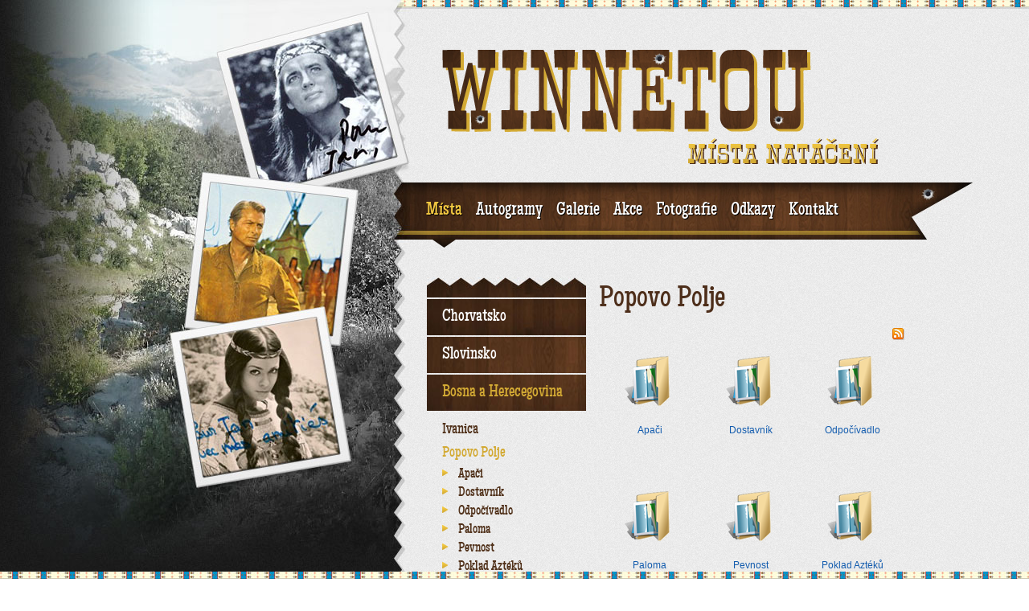

--- FILE ---
content_type: text/html; charset=utf-8
request_url: http://winnetou-mistanataceni.cz/cs/mista/bosna-a-herecegovina/popovo-polje
body_size: 5840
content:
 <!doctype html>  
<!--[if lt IE 7 ]> <html class="no-js ie6"> <![endif]-->
<!--[if IE 7 ]>    <html class="no-js ie7"> <![endif]-->
<!--[if IE 8 ]>    <html class="no-js ie8"> <![endif]-->
<!--[if (gte IE 9)|!(IE)]><!--> <html class="no-js" lang="cs"> <!--<![endif]-->
<head>
<meta http-equiv="X-UA-Compatible" content="IE=9">
  <base href="http://winnetou-mistanataceni.cz/cs/mista/bosna-a-herecegovina/popovo-polje" />
  <meta http-equiv="content-type" content="text/html; charset=utf-8" />
  <meta name="generator" content="Joomla! - Open Source Content Management" />
  <title>Vinnetou - místa natáčení - Popovo Polje - Popovo Polje</title>
  <link href="/templates/mista/favicon.ico" rel="shortcut icon" type="image/vnd.microsoft.icon" />
  <link rel="stylesheet" href="/components/com_phocagallery/assets/phocagallery.css" type="text/css" />
  <link rel="stylesheet" href="/components/com_phocagallery/assets/phocagallerycustom.css" type="text/css" />
  <link rel="stylesheet" href="/media/system/css/modal.css" type="text/css" />
  <link rel="stylesheet" href="/modules/mod_phocagallery_image/css/phocagallery_module_image.css" type="text/css" />
  <script src="/media/system/js/mootools-core.js" type="text/javascript"></script>
  <script src="/media/system/js/core.js" type="text/javascript"></script>
  <script src="/media/system/js/modal.js" type="text/javascript"></script>
  <script src="/components/com_phocagallery/assets/js/shadowbox/shadowbox.js" type="text/javascript"></script>
  <script type="text/javascript">

		window.addEvent('domready', function() {

			SqueezeBox.initialize({});
			SqueezeBox.assign($$('a.pg-modal-button'), {
				parse: 'rel'
			});
		});
		window.addEvent('domready', function() {

			SqueezeBox.initialize({});
			SqueezeBox.assign($$('a.modal-button'), {
				parse: 'rel'
			});
		});
  </script>
  <style type="text/css"> 
 #sbox-window {background-color:#6b6b6b;padding:2px} 
 #sbox-overlay {background-color:#000000;} 
 </style>
  <script type="text/javascript">
Shadowbox.loadSkin("classic", "/components/com_phocagallery/assets/js/shadowbox/src/skin");
Shadowbox.loadLanguage("en", "/components/com_phocagallery/assets/js/shadowbox/src/lang");
Shadowbox.loadPlayer(["img"], "/components/com_phocagallery/assets/js/shadowbox/src/player");
window.addEvent('domready', function(){
           Shadowbox.init()
});
</script>
  <!--[if lt IE 8]>
<link rel="stylesheet" href="/modules/mod_phocagallery_image/css/phocagallery_moduleieall_image.css" type="text/css" />
<![endif]-->
  <!--[if lt IE 7]>
<style type="text/css">
.phocagallery-box-file{
 background-color: expression(isNaN(this.js)?(this.js=1, this.onmouseover=new Function("this.className+=' hover';"), 
this.onmouseout=new Function("this.className=this.className.replace(' hover','');")):false););
}
 </style>
<![endif]-->
  <style type="text/css"> 
 #sbox-window.phocagallery-random-window   {background-color:#6b6b6b;padding:2px} 
 #sbox-overlay.phocagallery-random-overlay  {background-color:#000000;} 
 </style>


    <!-- CSS -->
    <link rel="stylesheet" type="text/css" href="/templates/mista/css/style.css">
	<meta name="viewport" content="width=1150">
    <!--[if IE]>
		<script src="http://html5shiv.googlecode.com/svn/trunk/html5.js"></script> 
  	<![endif]-->
    
</head> 
<body class="a sp">   
    <div class="holder">
        <div class="holder">
            <div class="fixWidth960">
                <div id="rightPanel">
                    <header>
                        <a href="/" class="index">
                            Winnetou
                        </a>
                        <div class="claim">Místa natáčení</div>
                    </header>
                    <nav>
                        
<ul class="menu">
<li class="item-435 active parent"><a href="/cs/mista" >Místa</a></li><li class="item-469"><a href="/cs/autogramy" >Autogramy</a></li><li class="item-582"><a href="/cs/galerie" >Galerie</a></li><li class="item-470"><a href="/cs/akce" >Akce</a></li><li class="item-646"><a href="/cs/fotografie" >Fotografie</a></li><li class="item-471"><a href="/cs/odkazy" >Odkazy</a></li><li class="item-473"><a href="/cs/kontakt" >Kontakt</a></li></ul>

                        <span class="border"></span>
                    </nav>
                    <div id="content">
                                            
<div id="system-message-container">
</div>
                        <div id="phocagallery" class="pg-category-view">
<h1>Popovo Polje</h1><div id="pg-icons"><a href="/cs/mista/chorvatsko/category/80-popovo-polje?format=feed" title="RSS"><img src="/components/com_phocagallery/assets/images/icon-feed.png" alt="RSS"  /></a></div><div style="clear:both"></div>

<div class="phocagallery-box-file pg-box-subfolder" style="height:168px; width:126px;">
<div class="phocagallery-box-file-first" style="height:100px;width:106px;margin:auto;">
<div class="phocagallery-box-file-second">
<div class="phocagallery-box-file-third">
<a class="" href="/cs/mista/bosna-a-herecegovina/popovo-polje/category/162-apaci" ><img src="/components/com_phocagallery/assets/images/icon-folder-medium.png" alt="" class="pg-cat-folder" /></a>
</div></div></div>
<div class="pg-name" style="font-size:12px">Apači</div></div>

<div class="phocagallery-box-file pg-box-subfolder" style="height:168px; width:126px;">
<div class="phocagallery-box-file-first" style="height:100px;width:106px;margin:auto;">
<div class="phocagallery-box-file-second">
<div class="phocagallery-box-file-third">
<a class="" href="/cs/mista/bosna-a-herecegovina/popovo-polje/category/163-dostavnik" ><img src="/components/com_phocagallery/assets/images/icon-folder-medium.png" alt="" class="pg-cat-folder" /></a>
</div></div></div>
<div class="pg-name" style="font-size:12px">Dostavník</div></div>

<div class="phocagallery-box-file pg-box-subfolder" style="height:168px; width:126px;">
<div class="phocagallery-box-file-first" style="height:100px;width:106px;margin:auto;">
<div class="phocagallery-box-file-second">
<div class="phocagallery-box-file-third">
<a class="" href="/cs/mista/bosna-a-herecegovina/popovo-polje/category/164-odpocivadlo" ><img src="/components/com_phocagallery/assets/images/icon-folder-medium.png" alt="" class="pg-cat-folder" /></a>
</div></div></div>
<div class="pg-name" style="font-size:12px">Odpočívadlo</div></div>

<div class="phocagallery-box-file pg-box-subfolder" style="height:168px; width:126px;">
<div class="phocagallery-box-file-first" style="height:100px;width:106px;margin:auto;">
<div class="phocagallery-box-file-second">
<div class="phocagallery-box-file-third">
<a class="" href="/cs/mista/bosna-a-herecegovina/popovo-polje/category/165-paloma" ><img src="/components/com_phocagallery/assets/images/icon-folder-medium.png" alt="" class="pg-cat-folder" /></a>
</div></div></div>
<div class="pg-name" style="font-size:12px">Paloma</div></div>

<div class="phocagallery-box-file pg-box-subfolder" style="height:168px; width:126px;">
<div class="phocagallery-box-file-first" style="height:100px;width:106px;margin:auto;">
<div class="phocagallery-box-file-second">
<div class="phocagallery-box-file-third">
<a class="" href="/cs/mista/bosna-a-herecegovina/popovo-polje/category/166-pevnost" ><img src="/components/com_phocagallery/assets/images/icon-folder-medium.png" alt="" class="pg-cat-folder" /></a>
</div></div></div>
<div class="pg-name" style="font-size:12px">Pevnost</div></div>

<div class="phocagallery-box-file pg-box-subfolder" style="height:168px; width:126px;">
<div class="phocagallery-box-file-first" style="height:100px;width:106px;margin:auto;">
<div class="phocagallery-box-file-second">
<div class="phocagallery-box-file-third">
<a class="" href="/cs/mista/bosna-a-herecegovina/popovo-polje/category/167-poklad-azteku" ><img src="/components/com_phocagallery/assets/images/icon-folder-medium.png" alt="" class="pg-cat-folder" /></a>
</div></div></div>
<div class="pg-name" style="font-size:12px">Poklad Aztéků</div></div>

<div class="phocagallery-box-file pg-box-subfolder" style="height:168px; width:126px;">
<div class="phocagallery-box-file-first" style="height:100px;width:106px;margin:auto;">
<div class="phocagallery-box-file-second">
<div class="phocagallery-box-file-third">
<a class="" href="/cs/mista/bosna-a-herecegovina/popovo-polje/category/168-prepadeni" ><img src="/components/com_phocagallery/assets/images/icon-folder-medium.png" alt="" class="pg-cat-folder" /></a>
</div></div></div>
<div class="pg-name" style="font-size:12px">Přepadení</div></div>

<div class="phocagallery-box-file pg-box-subfolder" style="height:168px; width:126px;">
<div class="phocagallery-box-file-first" style="height:100px;width:106px;margin:auto;">
<div class="phocagallery-box-file-second">
<div class="phocagallery-box-file-third">
<a class="" href="/cs/mista/bosna-a-herecegovina/popovo-polje/category/169-ranc-burkerse" ><img src="/components/com_phocagallery/assets/images/icon-folder-medium.png" alt="" class="pg-cat-folder" /></a>
</div></div></div>
<div class="pg-name" style="font-size:12px">Ranč Burkerse</div></div>

<div class="phocagallery-box-file pg-box-subfolder" style="height:168px; width:126px;">
<div class="phocagallery-box-file-first" style="height:100px;width:106px;margin:auto;">
<div class="phocagallery-box-file-second">
<div class="phocagallery-box-file-third">
<a class="" href="/cs/mista/bosna-a-herecegovina/popovo-polje/category/170-smrt-burkerse" ><img src="/components/com_phocagallery/assets/images/icon-folder-medium.png" alt="" class="pg-cat-folder" /></a>
</div></div></div>
<div class="pg-name" style="font-size:12px">Smrt Burkerse</div></div>

<div class="phocagallery-box-file pg-box-subfolder" style="height:168px; width:126px;">
<div class="phocagallery-box-file-first" style="height:100px;width:106px;margin:auto;">
<div class="phocagallery-box-file-second">
<div class="phocagallery-box-file-third">
<a class="" href="/cs/mista/bosna-a-herecegovina/popovo-polje/category/171-tujunga" ><img src="/components/com_phocagallery/assets/images/icon-folder-medium.png" alt="" class="pg-cat-folder" /></a>
</div></div></div>
<div class="pg-name" style="font-size:12px">Tujunga</div></div><div style="clear:both"></div><div>&nbsp;</div><form action="http://winnetou-mistanataceni.cz/cs/mista/bosna-a-herecegovina/popovo-polje" method="post" name="adminForm">
<div class="pg-center"><div class="pagination"><div class="pg-inline">Řazení&nbsp;<select id="imgordering" name="imgordering" class="inputbox" size="1" onchange="this.form.submit()">
	<option value="1" selected="selected">Vzestupně</option>
	<option value="2">Sestupně</option>
	<option value="3">N&aacute;zev vzestupně</option>
	<option value="4">N&aacute;zev sestupně</option>
	<option value="5">Datum vzestupně</option>
	<option value="6">Datum sestupně</option>
	<option value="11">Počet hodnocen&iacute; vzestupně</option>
	<option value="12">Počet hodnocen&iacute; sestupně</option>
	<option value="13">Hodnocen&iacute; vzestupně</option>
	<option value="14">Hodnocen&iacute; sestupně</option>
	<option value="15">Vzestupně A-Z</option>
	<option value="16">Sestupně Z-A</option>
</select>
</div><div class="pg-inline">Zobrazit počet&nbsp;<select id="limit" name="limit" class="inputbox" size="1" onchange="this.form.submit()">
	<option value="5">5</option>
	<option value="10">10</option>
	<option value="15">15</option>
	<option value="20" selected="selected">20</option>
	<option value="50">50</option>
	<option value="0">V&scaron;e</option>
</select>
</div><div style="margin:0 10px 0 10px;display:inline;" class="sectiontablefooter" id="pg-pagination" ></div><div style="margin:0 10px 0 10px;display:inline;" class="pagecounter"></div></div></div>
<input type="hidden" name="controller" value="category" /><input type="hidden" name="bd78a801dc73573800b8feb1cfad9a85" value="1" /></form></div>
<div>&nbsp;</div>
                    </div>
                                        <aside>
                       
<ul class="menu">
<li class="item-497 deeper parent"><a href="/cs/mista/chorvatsko" >Chorvatsko</a><ul><li class="item-648"><a href="/cs/mista/chorvatsko/benkovac" >Benkovač</a></li><li class="item-590"><a href="/cs/mista/chorvatsko/bokanjacko-blato" >Bokanjacko blato</a></li><li class="item-525"><a href="/cs/mista/chorvatsko/bribirske-mostine" >Bribirske Mostine</a></li><li class="item-649"><a href="/cs/mista/chorvatsko/cetina" >Cetina</a></li><li class="item-539"><a href="/cs/mista/chorvatsko/crvena-luka" >Crvena Luka</a></li><li class="item-555"><a href="/cs/mista/chorvatsko/cavle" >Čavle</a></li><li class="item-498"><a href="/cs/mista/chorvatsko/drage" >Drage</a></li><li class="item-589"><a href="/cs/mista/chorvatsko/donje-sitno" >Donje Sitno</a></li><li class="item-541"><a href="/cs/mista/chorvatsko/dubravice" >Dubravice</a></li><li class="item-557 deeper parent"><a href="/cs/mista/chorvatsko/grobnicko-polje" >Grobničko Polje</a><ul><li class="item-562"><a href="/cs/mista/chorvatsko/grobnicko-polje/automotodrom" >automotodrom</a></li><li class="item-559"><a href="/cs/mista/chorvatsko/grobnicko-polje/cementarna" >Cementárna</a></li><li class="item-560"><a href="/cs/mista/chorvatsko/grobnicko-polje/letiste" >letiště</a></li><li class="item-558"><a href="/cs/mista/chorvatsko/grobnicko-polje/skladka" >Skládka</a></li><li class="item-561"><a href="/cs/mista/chorvatsko/grobnicko-polje/strelnice" >střelnice</a></li></ul></li><li class="item-492"><a href="/cs/mista/chorvatsko/jasenica" >Jasenica</a></li><li class="item-650"><a href="/cs/mista/chorvatsko/jesenice" >Jesenice</a></li><li class="item-563 deeper parent"><a href="/cs/mista/chorvatsko/kamenjak" >Kamenjak</a><ul><li class="item-565"><a href="/cs/mista/chorvatsko/kamenjak/delnice" >delnice</a></li><li class="item-647"><a href="/cs/mista/chorvatsko/kamenjak/kamenjak-vrchol" >Kamenjak Vrchol</a></li><li class="item-564"><a href="/cs/mista/chorvatsko/kamenjak/pod-vrcholem" >Pod vrcholem</a></li></ul></li><li class="item-601"><a href="/cs/mista/chorvatsko/kostrena" >Kostrena</a></li><li class="item-527 deeper parent"><a href="/cs/mista/chorvatsko/krka" >Krka</a><ul><li class="item-528"><a href="/cs/mista/chorvatsko/krka/manojlovacki-slap" >Manojlovacki slap</a></li><li class="item-536"><a href="/cs/mista/chorvatsko/krka/roski-slap" >Roski slap</a></li><li class="item-529"><a href="/cs/mista/chorvatsko/krka/skradin-buk" >Skradin buk</a></li></ul></li><li class="item-554"><a href="/cs/mista/chorvatsko/kukuljanovo" >Kukuljanovo</a></li><li class="item-627"><a href="/cs/mista/chorvatsko/lozovac" >Lozovač</a></li><li class="item-524"><a href="/cs/mista/chorvatsko/lisane-ostrovicke" >Lišane Ostrovičke</a></li><li class="item-491"><a href="/cs/mista/chorvatsko/lukovo-sugarje" >Lukovo Šugarje</a></li><li class="item-508 deeper parent"><a href="/cs/mista/chorvatsko/mali-alan" >Mali Alan</a><ul><li class="item-599"><a href="/cs/mista/chorvatsko/mali-alan/baumani" >Baumani</a></li><li class="item-512"><a href="/cs/mista/chorvatsko/mali-alan/happy" >Happy</a></li><li class="item-513"><a href="/cs/mista/chorvatsko/mali-alan/kamenolom" >Kamenolom</a></li><li class="item-516"><a href="/cs/mista/chorvatsko/mali-alan/krater" >Kráter</a></li><li class="item-515"><a href="/cs/mista/chorvatsko/mali-alan/louka-supu" >Louka supů</a></li><li class="item-517"><a href="/cs/mista/chorvatsko/mali-alan/louka-s-hroby" >louka s hroby</a></li><li class="item-511"><a href="/cs/mista/chorvatsko/mali-alan/pod-dalnici" >Pod dálnici</a></li><li class="item-630"><a href="/cs/mista/chorvatsko/mali-alan/sedlo" >Sedlo</a></li><li class="item-509"><a href="/cs/mista/chorvatsko/mali-alan/stavba-zeleznice" >stavba železnice</a></li><li class="item-510"><a href="/cs/mista/chorvatsko/mali-alan/strom-kleki-petry" >strom Kleki-Petry</a></li><li class="item-514"><a href="/cs/mista/chorvatsko/mali-alan/u-zdi" >U zdi</a></li><li class="item-629"><a href="/cs/mista/chorvatsko/mali-alan/zelena-louka" >Zelená louka </a></li></ul></li><li class="item-600"><a href="/cs/mista/chorvatsko/nad-grobnikem" >Nad Grobnikem</a></li><li class="item-507"><a href="/cs/mista/chorvatsko/otisina-jurice" >Otišina Jurice</a></li><li class="item-540"><a href="/cs/mista/chorvatsko/pakostane" >Pakoštane</a></li><li class="item-628"><a href="/cs/mista/chorvatsko/perucko-jezero" >Perucko jezero</a></li><li class="item-566 deeper parent"><a href="/cs/mista/chorvatsko/platak" >Platak</a><ul><li class="item-568"><a href="/cs/mista/chorvatsko/platak/baumani" >Baumani</a></li><li class="item-567"><a href="/cs/mista/chorvatsko/platak/tabor-sosonu" >tábor Šošonů</a></li><li class="item-569"><a href="/cs/mista/chorvatsko/platak/tabor-ponku" >tábor Ponků</a></li><li class="item-570"><a href="/cs/mista/chorvatsko/platak/tabor-assiniboincu" >tábor Assiniboinců</a></li></ul></li><li class="item-571 deeper parent"><a href="/cs/mista/chorvatsko/plitvicka-jezera" >Plitvická  jezera</a><ul><li class="item-573"><a href="/cs/mista/chorvatsko/plitvicka-jezera/narodni-park" >Národní park</a></li><li class="item-572"><a href="/cs/mista/chorvatsko/plitvicka-jezera/prijeboj" >Prijeboj</a></li></ul></li><li class="item-523"><a href="/cs/mista/chorvatsko/coloredo" >Prežid</a></li><li class="item-489"><a href="/cs/mista/chorvatsko/rovanjska" >Rovanjska</a></li><li class="item-490"><a href="/cs/mista/chorvatsko/rtina-miletici" >Rtina Miletiči</a></li><li class="item-551 deeper parent"><a href="/cs/mista/chorvatsko/radmanove-mlinice" >Radmanove mlinice </a><ul><li class="item-552"><a href="/cs/mista/chorvatsko/radmanove-mlinice/jeskyne" >jeskyně</a></li><li class="item-553"><a href="/cs/mista/chorvatsko/radmanove-mlinice/reka-cetina" >řeka Cetina</a></li></ul></li><li class="item-537"><a href="/cs/mista/chorvatsko/rastevic" >Raštevic</a></li><li class="item-550"><a href="/cs/mista/chorvatsko/ruda" >Ruda</a></li><li class="item-631"><a href="/cs/mista/chorvatsko/skrad" >Skrad</a></li><li class="item-585 deeper parent"><a href="/cs/mista/chorvatsko/split" >Split</a><ul><li class="item-619"><a href="/cs/mista/chorvatsko/split/solin" >Solin</a></li><li class="item-586"><a href="/cs/mista/chorvatsko/split/stobrec" >Stobreč</a></li><li class="item-587"><a href="/cs/mista/chorvatsko/split/vila-vermeulena" >Vila Vermeulena</a></li></ul></li><li class="item-488 deeper parent"><a href="/cs/mista/chorvatsko/starigrad" >Starigrad </a><ul><li class="item-493"><a href="/cs/mista/chorvatsko/starigrad/mala-paklenica" >Malá Paklenica</a></li><li class="item-494"><a href="/cs/mista/chorvatsko/starigrad/u-plaze" >U pláže</a></li><li class="item-495"><a href="/cs/mista/chorvatsko/starigrad/velika-paklenica" >Veliká Paklenica</a></li></ul></li><li class="item-549"><a href="/cs/mista/chorvatsko/trilj" >Trilj</a></li><li class="item-588"><a href="/cs/mista/chorvatsko/trogir" >Trogir</a></li><li class="item-543 deeper parent"><a href="/cs/mista/chorvatsko/vrlika" >Vrlika</a><ul><li class="item-548"><a href="/cs/mista/chorvatsko/vrlika/asfalta" >Asfalta</a></li><li class="item-547"><a href="/cs/mista/chorvatsko/vrlika/dabar" >Dabar</a></li><li class="item-643"><a href="/cs/mista/chorvatsko/vrlika/hacienda" >Hacienda</a></li><li class="item-546"><a href="/cs/mista/chorvatsko/vrlika/mesicni-krajina" >Měsíční krajina</a></li><li class="item-544"><a href="/cs/mista/chorvatsko/vrlika/suho-polje" >Suho polje</a></li><li class="item-545"><a href="/cs/mista/chorvatsko/vrlika/vinalic" >Vinalic</a></li></ul></li><li class="item-538"><a href="/cs/mista/chorvatsko/vranske-jezero" >Vranske Jezero</a></li><li class="item-526"><a href="/cs/mista/chorvatsko/zecevo" >Zečevo</a></li><li class="item-518 deeper parent"><a href="/cs/mista/chorvatsko/zrmanja" >Zrmanja</a><ul><li class="item-522"><a href="/cs/mista/chorvatsko/zrmanja/coloredo" >Coloredo</a></li><li class="item-519"><a href="/cs/mista/chorvatsko/zrmanja/pueblo" >Pueblo</a></li><li class="item-620"><a href="/cs/mista/chorvatsko/zrmanja/souboj-na-rece" >Souboj na řece</a></li><li class="item-521"><a href="/cs/mista/chorvatsko/zrmanja/tovarna" >továrna</a></li><li class="item-520"><a href="/cs/mista/chorvatsko/zrmanja/u-tovarny" >u továrny</a></li></ul></li></ul></li><li class="item-505 deeper parent"><a href="/cs/mista/slovinsko" >Slovinsko</a><ul><li class="item-580"><a href="/cs/mista/slovinsko/javornik" >Javornik</a></li><li class="item-578"><a href="/cs/mista/slovinsko/predjamski-grad" >Predjamski Grad</a></li><li class="item-579"><a href="/cs/mista/slovinsko/rakov-skocjan" >Rakov Škocjan</a></li><li class="item-632"><a href="/cs/mista/slovinsko/stozice" >Stožice</a></li><li class="item-581"><a href="/cs/mista/slovinsko/zupanova-jama" >Županová jama</a></li></ul></li><li class="item-504 active deeper parent"><a href="/cs/mista/bosna-a-herecegovina" >Bosna a Herecegovina</a><ul><li class="item-576"><a href="/cs/mista/bosna-a-herecegovina/ivanica2" >Ivanica</a></li><li class="item-574 current active deeper parent"><a href="/cs/mista/bosna-a-herecegovina/popovo-polje" >Popovo Polje</a><ul><li class="item-602"><a href="/cs/mista/bosna-a-herecegovina/popovo-polje/apaci" >Apači</a></li><li class="item-603"><a href="/cs/mista/bosna-a-herecegovina/popovo-polje/dostavnik" >Dostavník</a></li><li class="item-604"><a href="/cs/mista/bosna-a-herecegovina/popovo-polje/odpocivadlo" >Odpočívadlo</a></li><li class="item-605"><a href="/cs/mista/bosna-a-herecegovina/popovo-polje/paloma" >Paloma</a></li><li class="item-606"><a href="/cs/mista/bosna-a-herecegovina/popovo-polje/pevnost" >Pevnost</a></li><li class="item-607"><a href="/cs/mista/bosna-a-herecegovina/popovo-polje/poklad-azteku" >Poklad Aztéků</a></li><li class="item-608"><a href="/cs/mista/bosna-a-herecegovina/popovo-polje/prepadeni" >Přepadení</a></li><li class="item-609"><a href="/cs/mista/bosna-a-herecegovina/popovo-polje/ranc-burkerse" >Ranč Burkerse</a></li><li class="item-610"><a href="/cs/mista/bosna-a-herecegovina/popovo-polje/smrt-burkerse" >Smrt Burkerse</a></li><li class="item-611"><a href="/cs/mista/bosna-a-herecegovina/popovo-polje/tujunga" >Tujunga</a></li></ul></li><li class="item-577 deeper parent"><a href="/cs/mista/bosna-a-herecegovina/zupci" >Zupči</a><ul><li class="item-612"><a href="/cs/mista/bosna-a-herecegovina/zupci/adamsuv-vuz" >Adamsův vůz</a></li><li class="item-613"><a href="/cs/mista/bosna-a-herecegovina/zupci/golden-hill" >Golden Hilll</a></li><li class="item-614"><a href="/cs/mista/bosna-a-herecegovina/zupci/mexicka-hacienda" >Mexická hacienda</a></li><li class="item-615"><a href="/cs/mista/bosna-a-herecegovina/zupci/petrolejovy-princ" >Petrolejový princ</a></li><li class="item-616"><a href="/cs/mista/bosna-a-herecegovina/zupci/severni-ranc" >Severní ranč</a></li><li class="item-617"><a href="/cs/mista/bosna-a-herecegovina/zupci/souboj-winnetoua" >Souboj Winnetoua</a></li></ul></li></ul></li><li class="item-506 deeper parent"><a href="/cs/mista/cerna-hora" >Černá hora</a><ul><li class="item-591"><a href="/cs/mista/cerna-hora/cijevna" >Cijevna</a></li><li class="item-592"><a href="/cs/mista/cerna-hora/cemovska-polje" >Čemovska polje</a></li><li class="item-593"><a href="/cs/mista/cerna-hora/gornja-klezna" >Gornja Klezna</a></li><li class="item-594 deeper parent"><a href="/cs/mista/cerna-hora/moraca" >Morača</a><ul><li class="item-618"><a href="/cs/mista/cerna-hora/moraca/alchyds" >Alchyds</a></li><li class="item-633"><a href="/cs/mista/cerna-hora/moraca/klaster" >Klášter</a></li><li class="item-621"><a href="/cs/mista/cerna-hora/moraca/most-pres-moraca" >Most přes Morača</a></li><li class="item-622"><a href="/cs/mista/cerna-hora/moraca/mubarek" >Mubarek</a></li><li class="item-623"><a href="/cs/mista/cerna-hora/moraca/oskos-farma" >Oskos Farma</a></li><li class="item-624"><a href="/cs/mista/cerna-hora/moraca/misto-odpocinku" >Místo odpočinku</a></li><li class="item-625"><a href="/cs/mista/cerna-hora/moraca/smrt-rihse" >Smrt Rihse</a></li></ul></li><li class="item-626"><a href="/cs/mista/cerna-hora/orjen" >Orjen</a></li><li class="item-596"><a href="/cs/mista/cerna-hora/petrovac" >Petrovac</a></li><li class="item-597"><a href="/cs/mista/cerna-hora/skadarsko-jezero" >Skadarsko jezero</a></li><li class="item-595"><a href="/cs/mista/cerna-hora/virpazar" >Virpazar</a></li></ul></li><li class="item-634 deeper parent"><a href="/cs/mista/kosovo" >Kosovo</a><ul><li class="item-640"><a href="/cs/mista/kosovo/gjakove" >Gjakove</a></li><li class="item-635"><a href="/cs/mista/kosovo/pecka-patrijasija" >Pečka Patrijašija</a></li><li class="item-636"><a href="/cs/mista/kosovo/peje" >Pejë</a></li><li class="item-637"><a href="/cs/mista/kosovo/visoki-decani" >Visoki Dečani</a></li></ul></li><li class="item-638 deeper parent"><a href="/cs/mista/nemecko" >Německo</a><ul><li class="item-639"><a href="/cs/mista/nemecko/zamek-charlottenburg" >Zámek Charlottenburg</a></li></ul></li><li class="item-641 deeper parent"><a href="/cs/mista/srbsko" >Srbsko</a><ul><li class="item-642"><a href="/cs/mista/srbsko/belehrad" >Bělehrad</a></li></ul></li><li class="item-644 deeper parent"><a href="/cs/mista/usa" >USA</a><ul><li class="item-645"><a href="/cs/mista/usa/grand-canyon" >Grand Canyon</a></li></ul></li></ul>
 
                    </aside>
                                     </div>
                <div id="leftPanel">
                    <div id="collage">
                        <img src="/templates/mista/images/img-1.jpg" title="" alt="">
                        <img src="/templates/mista/images/img-2.jpg" title="" alt="">
                    </div>	
                    <div id="leftPanelDown">
                        <div id="news">
                                                    <h2>Novinky</h2>
                            <div class="holder">
                                                                
                                   <div id ="phocagallery-module-ri" style="text-align:center;"><center style="padding:0px;margin:0px;"><div class="mosaic" style="float:right;padding:3px;width:50px">
<a class="no-popup" title="Stelnice 8" href="/cs/mista/chorvatsko/grobnicko-polje/strelnice/category/67-strelnice" >
<img src="/images/phocagallery/chorvatsko/grobnicko_polje/strelnice/thumbs/phoca_thumb_s_Stelnice 8.jpeg" alt="Stelnice 8" width="50" height="50" /></a></div><div class="mosaic" style="float:right;padding:3px;width:50px">
<a class="no-popup" title="Stelnice 7" href="/cs/mista/chorvatsko/grobnicko-polje/strelnice/category/67-strelnice" >
<img src="/images/phocagallery/chorvatsko/grobnicko_polje/strelnice/thumbs/phoca_thumb_s_Stelnice 7.jpg" alt="Stelnice 7" width="50" height="50" /></a></div><div class="mosaic" style="float:right;padding:3px;width:50px">
<a class="no-popup" title="Stelnice 6" href="/cs/mista/chorvatsko/grobnicko-polje/strelnice/category/67-strelnice" >
<img src="/images/phocagallery/chorvatsko/grobnicko_polje/strelnice/thumbs/phoca_thumb_s_Stelnice 6.jpg" alt="Stelnice 6" width="50" height="50" /></a></div><div class="mosaic" style="float:right;padding:3px;width:50px">
<a class="no-popup" title="Stelnice 5" href="/cs/mista/chorvatsko/grobnicko-polje/strelnice/category/67-strelnice" >
<img src="/images/phocagallery/chorvatsko/grobnicko_polje/strelnice/thumbs/phoca_thumb_s_Stelnice 5.jpg" alt="Stelnice 5" width="50" height="50" /></a></div><div class="mosaic" style="float:right;padding:3px;width:50px">
<a class="no-popup" title="Stelnice 4" href="/cs/mista/chorvatsko/grobnicko-polje/strelnice/category/67-strelnice" >
<img src="/images/phocagallery/chorvatsko/grobnicko_polje/strelnice/thumbs/phoca_thumb_s_Stelnice 4.jpeg" alt="Stelnice 4" width="50" height="50" /></a></div></center></div><div style="clear:both"></div>

<div class="custom"  >
	<p>&nbsp;</p>
<p>&nbsp;</p>
<p><a href="http://www.toplist.cz/" style="padding-right:0;">
<script type="text/javascript" language="JavaScript">// <![CDATA[
document.write('<img src="http://toplist.cz/count.asp?id=1595267&amp;logo=mc&amp;http='+escape(document.referrer)+'&amp;t='+escape(document.title)+
'&amp;wi='+escape(window.screen.width)+'&amp;he='+escape(window.screen.height)+'&amp;cd='+escape(window.screen.colorDepth)+'" width="88" height="60" border=0 alt="TOPlist" />');
// ]]></script>
</a>
</p>
<noscript><img src="http://toplist.cz/count.asp?id=1595267&amp;logo=mc" alt="TOPlist" width="88" height="60" border="0" />
</noscript>
<p>&nbsp;</p></div>
 
                                 
                            </div>
                                                    </div>  
                        <div class="clear"></div>
                        <footer>
                            <div id="sign">
                                <div>&copy; 2026 Winnetou <span>- místa natáčení</span></div>
                            </div>
                            <div class="clear"></div>
                        </footer>
                    </div>
                </div>
                <div class="clear"></div>
                <div class="clear"></div>
            </div>
            <div class="line-bottom"></div>
             
        </div>
    </div>
    <!-- JS -->
    <script type="text/javascript" src="/templates/mista/js/libs/jquery-1.9.1.min.js"></script>
    <script type="text/javascript" src="/templates/mista/js/libs/jquery.cycle.all.latest.js"></script> 
    <script type="text/javascript" src="/templates/mista/js/libs/lightbox-2.6.min.js"></script> 
    <script type="text/javascript" src="/templates/mista/js/page.js"></script>
 	  
</body>
</html>

--- FILE ---
content_type: text/css
request_url: http://winnetou-mistanataceni.cz/components/com_phocagallery/assets/phocagallerycustom.css
body_size: 68
content:
/* Phoca Gallery http://www.phoca.cz */

--- FILE ---
content_type: text/css
request_url: http://winnetou-mistanataceni.cz/templates/mista/css/style.css
body_size: 65
content:
@import url('typo.css');
@import url('page.css');

--- FILE ---
content_type: text/css
request_url: http://winnetou-mistanataceni.cz/templates/mista/css/typo.css
body_size: 197
content:
@font-face {
    font-family: 'MaidenOrangeRegular';
    src: url('../font/maidenorange.eot');
    src: url('../font/maidenorange.eot?#iefix') format('embedded-opentype'),
         url('../font/maidenorange.woff') format('woff'),
         url('../font/maidenorange.ttf') format('truetype'),
         url('../font/maidenorange.svg#maiden_orangeregular') format('svg');
    font-weight: normal;
    font-style: normal;

}

--- FILE ---
content_type: text/css
request_url: http://winnetou-mistanataceni.cz/templates/mista/css/page.css
body_size: 2829
content:
/* CSS reset & init */
 * {text-decoration: none;font-size: 1em;outline: none;padding: 0;margin: 0;}
th, b, h1, h2, h3, h4, h5, h6 {}
h1, h2, h3, h4, h5, h6 {color:#4d2e1a;font-family:'MaidenOrangeRegular', serif;font-weight:normal;}
a, img, a img, iframe, form, fieldset, abbr, acronym, object, applet, table {border: none;}
table {border-collapse: collapse;border-spacing: 0;}
caption, th, td, center {vertical-align: top;text-align: left;}
q {quotes:"""";}
a img { border: none;}
sub, sup {vertical-align: baseline;}
ul, ol, dir, menu { margin:0;padding: 0;list-style: none;list-style: none;}
.l {float: left;}
.r {float: right;}
.clear {clear: both;}
.invisible {display: none;}
hr {display: none;}
.bigger {font-size: 2.5em;}
.borderRadius3 {-webkit-border-radius: 3px; -moz-border-radius: 3px;border-radius: 3px;}
.fixWidth980 {margin: 0 auto;width: 980px;}
.fixWidth960 {margin: 0 auto;width: 960px;}

/* Main Style */
 body {
    width: 100%;
    color:#404040;
    font-size:15px;
    font-family:Helvetica, Arial, sans-serif;
    margin:0;
    padding:0;
    text-align: center;
    height:100%;
}
html {
    height:100%;
}
body > .holder {
    margin: 0 auto;
    width: 100%;
    position:relative;
    min-height:100%;
    background:url(../images/layout/bg-panel.png) repeat-y center top;
}
body > .holder > .holder {
    background:url(../images/layout/bg-panel-top.png) no-repeat center top;
}
body > .holder > .holder > .line-bottom {
    position:fixed;
    bottom:0;
    width:100%;
    height:9px;
    background: url('../images/layout/bg_line-bottom.jpg') repeat-x left bottom;
    z-index:10;
}
#all > .fixWidth960 {
    height:100%;
}
a.index, a.index:visited {
    display:block;
}
#rightPanel {
    float: right;
    width:590px;
    text-align:left;
    padding-left:60px;
    position:relative;
}
#leftPanel {
    text-align:right;
    float: left;
    width:310px;
    color:#fff;
    position:relative;
}
#leftPanel #collage {
    position:absolute;
    right: -40px;
    top: 0px;
    height: 730px;
    width:520px;
    display:none;
}
#leftPanelDown {
    margin-top: 730px;
}
header {
    position:relative;
    height: 225px;
}
header .index, header .index:visited {
    display:block;
    position:absolute;
    top:62px;
    left:20px;
    width: 462px;
    height: 104px;
    background: url('../images/layout/logo_winnetou.png') no-repeat left top;
    text-indent: -9999px;
}
header .claim {
    position:absolute;
    top:172px;
    left:326px;
    width: 238px;
    height: 34px;
    text-indent: -9999px;
    background: url('../images/layout/img_claim.png') no-repeat left top;
}
#languages {
    position:fixed;
    top: 61px;
    right:0px;
    display:block;
    width: 44px;
}
#languages a, #languages a:visited {
    width: 34px;
    height: 32px;
    display:block;
    text-indent:-9999px;
    margin-bottom:5px;
    margin-left: 10px;
}
#languages a.cs, #languages a.cs:visited {
    background:url(../images/layout/bg-lang.png) no-repeat 0px 0px;
}
#languages a.en, #languages a.en:visited {
    background:url(../images/layout/bg-lang.png) no-repeat 0px -48px;
}
#languages a.de, #languages a.de:visited {
    background:url(../images/layout/bg-lang.png) no-repeat 0px -96px;
}
#languages a.cs:hover, #languages a.cs:focus, #languages a.en:hover, #languages a.en:focus, #languages a.de:hover, #languages a.de:focus, #languages a.active {
    width: 44px;
    margin-left: 0;
}
nav {
    position: absolute;
    top: 227px;
    left: 0px;
    display:block;
    width: 590px;
    padding-left:60px;
    height: 71px;
    background:url(../images/layout/bg_menu.jpg) no-repeat 0px 0px;
}
nav .border {
    display:block;
    position:absolute;
    top: 0px;
    right: -90px;
    width: 90px;
    height: 71px;
    background:url(../images/layout/bg_menu.jpg) no-repeat right top;
}
nav ul li {
    display: block;
    float: left;
    height: 81px;    
}
nav ul li + li {
    margin-left:17px;
    position: relative;
}
nav ul li a, nav ul li a:visited {
    padding:0;
    height: 71px;
    line-height: 71px;
    display: block;
    font-family:'MaidenOrangeRegular', serif;
    color:#ffffff ;
    font-size: 1.533em;
    text-shadow: 1px 1px 0px #000000;
    filter: dropshadow(color=#000000, offx=1, offy=1);
    text-decoration:none;
}
nav ul li a:hover, nav ul li a:focus {
    color: #f1c741;
}
nav ul li.active {
    background:url(../images/layout/bg_menu-item-active.png) no-repeat center bottom;
}
nav ul li.active a, nav ul li a.active:visited {
    color: #f1c741;
}
#content {
    margin-top:120px;
    padding-bottom:50px;
}
aside {
    margin-top:120px;
    padding-bottom:50px;
}
.hp #content {
    width:550px;
    margin-left:10px;
}
.sp #content {
    margin-top:130px;
    margin-right:-10px;
    width:385px;
    float: right;
}
.hp #content h1 {
    /*position:absolute;
    top:-9999px;
    left:-9999px;
    text-indent:-9999px; */
}
#content h1 {
    font-size:2.5em;
    padding:0px 0px 15px;
}
#content h2 {
    font-size:2.143em;
    padding:0px 0px 15px;
}
#content h3 {
    font-size: 1.8em;
    padding:0px 0px 10px;
}
#content h4, #content h5, #content h6 {
    font-size: 1.4em;
    padding:0px 0px 10px;
}
#content p {
    padding:0px 0 25px;
    text-align:justify;
    line-height:1.3em;
}
#content p.abstract {
    color:#333;
}
#content img {
    margin:0px 10px 10px;
    border: 1px solid #d2d2d2;
}
#content ul {
    padding:0px 10px 15px;
}
#content ul li {
    list-style:disc;
    margin-left:15px;
    padding:0px 0px 7px 5px;
}
#content table {
    width: 100%;
    margin: 0 0 20px;
    border-collapse:collapse;
}
#content table thead th {
    background:url("../images/layout/bg_menu.jpg") no-repeat center top;
    color:#fff;
    padding: 8px 10px;
    border:1px solid #53321d;
    font-family:'MaidenOrangeRegular', serif;
    font-weight:normal;
}
#content table tbody td, #content table tbody th {
    padding: 5px 10px;
    border:1px solid #53321d;
}
.hp #content table tbody td, .hp #content table tbody th {
    border: none;
}
#content table ul {
    padding:0 !important;
}
#content table ul li {
    margin-left:15px;
    padding:0px 0px 7px 5px;
}
#content img.l {
    margin-right:15px;
}
#content img.r {
    margin-left:15px;
}
a, a:visited {
    text-decoration:underline;
    color:#ab1808;
}
a:hover, a:focus {
    color:#333;
}
.sp aside {
    width:200px;
    float:left;
}
.sp aside ul {
    padding:0;
    margin:0;
}
.sp aside > ul > li {
    padding:0;
    margin:0;
    display:block;
}
.sp aside > ul {
    padding:25px 0 0;
    background:url(../images/layout/bg_aside-menu.jpg) no-repeat center top;
}
.sp aside > ul > li {
    margin-top:2px;
}
.sp aside > ul > li > a, .sp aside > ul > li > a:visited {
    display:block;
    font-size: 1.4em;
    font-family:'MaidenOrangeRegular', serif;
    color:#fff;
    padding:12px 20px;
    text-decoration:none;
}
.sp aside > ul > li.item-1 > a, .sp aside > ul > li.item-1 > a:visited {
    background:url(../images/layout/bg_aside-menu-item-1.jpg) no-repeat center center;
}
.sp aside > ul > li.item-2 > a, .sp aside > ul > li.item-2 > a:visited {
    background:url(../images/layout/bg_aside-menu-item-2.jpg) no-repeat center center;
}
.sp aside > ul > li.item-3 > a, .sp aside > ul > li.item-3 > a:visited {
    background:url(../images/layout/bg_aside-menu-item-3.jpg) no-repeat center center;
}
.sp aside > ul > li.item-4 > a, .sp aside > ul > li.item-4 > a:visited {
    background:url(../images/layout/bg_aside-menu-item-4.jpg) no-repeat center center;
}
.sp aside > ul > li.item-5 > a, .sp aside > ul > li.item-4 > a:visited {
    background:url(../images/layout/bg_aside-menu-item-4.jpg) no-repeat center center;
}
.sp aside > ul > li.item-6 > a, .sp aside > ul > li.item-4 > a:visited {
    background:url(../images/layout/bg_aside-menu-item-4.jpg) no-repeat center center;
}
.sp aside > ul > li.item-7 > a, .sp aside > ul > li.item-4 > a:visited {
    background:url(../images/layout/bg_aside-menu-item-4.jpg) no-repeat center center;
}
.sp aside > ul > li.item-8 > a, .sp aside > ul > li.item-4 > a:visited {
    background:url(../images/layout/bg_aside-menu-item-4.jpg) no-repeat center center;
}
.sp aside > ul > li.item-9 > a, .sp aside > ul > li.item-4 > a:visited {
    background:url(../images/layout/bg_aside-menu-item-4.jpg) no-repeat center center;
}
.sp aside ul ul {
    padding:10px 0;
    display: none;
}
.sp aside ul ul ul {
    padding:0 0 5px 0;
}
.sp aside > ul > li.active > ul, .sp aside > ul > li > ul > li.active > ul {
    display: block;
}
.sp aside > ul > li > ul > li {
    padding:0 0 0 20px;
}
.sp aside > ul > li > ul > li > a, .sp aside > ul > li > ul > li > a:visited {
    display:block;
    font-size: 1.267em;
    font-family:'MaidenOrangeRegular', serif;
    color:#51321b;
    padding:5px 0;
    text-decoration:none;
}
.sp aside > ul > li > ul > li > ul > li {
    padding:0 0 0 20px;
    background:url(../images/layout/ico_add-1.png) no-repeat left 5px;
}
.sp aside > ul > li > ul > li > ul > li > a, .sp aside > ul > li > ul > li > ul > li > a:visited {
    display:block;
    font-size: 1.15em;
    font-family:'MaidenOrangeRegular', serif;
    color:#51321b;
    padding:3px 0;
    text-decoration:none;
}
.sp aside ul > li > a:hover, .sp aside ul > li > a:focus {
    color: #f1c741;
}
.sp aside ul ul > li > a:hover, .sp aside ul ul > li > a:focus, .sp aside ul > li.active > a, .sp aside ul ul > li.active > a, .sp aside ul ul > li.current > a {
    color: #d3aa34 !important;
}
#content ul.places {
    margin:0;
    padding:0;
}
#content ul.places li {
    margin:0;
    padding:0;
    display:block;
}
#content ul.places li + li {
    margin-top: 5px;
}
#content ul.places.multi li {
    margin:0 0 7px 0;
    padding:0;
    display:block;
    float:left;
}
#content ul.places.multi li.snd {
    margin-left: 11px;
    margin-right: 11px;
}
#content ul.places li a img, #content ul.places li a:visited img {
    margin:0;
    padding:2px 0;
    border:none;
}
#content ul.places li a:hover img, #content ul.places li a:focus img {
    padding:0;
    border-top: 2px solid #53321d;
    border-bottom: 2px solid #d3aa34 ;
}
#news {
    float: right;
    width: 100%;
    color:#b3b3b3;
    text-align:right;
}
#news h2 {
    font-size:1.667em;
    color:#f1c741;
    font-family:'MaidenOrangeRegular', serif;
    margin-bottom: 25px;
}
#news .holder {
    font-size:0.9em;
    color:#fff;
    text-align: right;
}
#news ul {
    margin:0;
    padding:0;
}
#news ul li {
    margin:0;
    padding:0 0 5px 0;
    line-height: 1.4em;
}
#news a, #news a:visited {
    color:#b3b3b3;
    text-decoration: none;
    padding-right: 18px;
    /*background:url(../images/layout/ico_add-1.png) no-repeat right center;*/
}
#news .holder a .title, #news .holder a .title:visited {
    text-decoration: underline;
}
#news a:hover, #news a:focus {
    color:#f1c741;
}
#news .holder a .slash, #news .holder a .slash:visited {
    padding: 0 7px;
    color:#fff;    
    text-decoration: none;
}
#news .holder a .date, #news .holder a .date:visited {
    text-decoration: none;
    color:#fff;
}
#content .contact-form {
    width: 450px;
}
#content .contact-form legend  {
    margin-bottom: 15px;
}
#content label {
    font-weight: bold;
    font-size: 0.9em;
}
#content input[type="text"], #content input[type="email"] {
    width: 96%;
    padding: 5px 2%;
    border: 1px solid #999;
    font-family: Arial;
    font-size:1em;
}
#content textarea {
    min-width: 96%;
    max-width: 96%;
    width: 96%;
    padding: 5px 2%;
    border: 1px solid #999 !important;
    font-family: Arial;
    font-size:1em;
}
#content dd {
    margin-bottom: 10px;
}
#content dd.create {
    font-weight: bold;
    color: #4d2e1a;
    font-size: 1.2em;
    font-family: 'MaidenOrangeRegular',serif;
    font-weight: normal;
    font-style: italic;
}
#content button {
    width: 100%;
    padding: 10px 0;
    border: none;
    background:#f1c741;
    cursor: pointer;
}
footer {
    padding:80px 0 30px;
}
footer #sign {
    color: #e5e5e5;
    font-family:'MaidenOrangeRegular', serif;
    font-size: 1.1em;
}

/* Paginator */
#content #phocagallery .pagination {
    background: #e5e5e5;
    border-top: 1px dashed #181818;
    padding: 15px 10px 10px;
    font-size:0.9em;
}
#content #phocagallery .pg-inline {
    display: block;
    margin: 0 0 10px;
    text-align: left;
    font-size:0.9em;
}
#content #phocagallery #pg-pagination {
    display: block !important;
    margin: 20px 0 5px !important;
    float: right;
}
#content #phocagallery #pg-pagination span {
    color: #d3aa34 !important;
}
#content #phocagallery .pagecounter {
    margin: 0 !important;
    display: block !important;
    clear: both;
    text-align: right;
}
#content #phocagallery #pg-pagination ul {
    margin: 0;
    padding-right:0;
}
#content #phocagallery #pg-pagination ul li {
    float: left;
    list-style: none;
    margin-left: 10px;
}
#content #phocagallery #pg-pagination .pagination-start, #content #phocagallery #pg-pagination .pagination-end {
    display: none;
}

--- FILE ---
content_type: application/javascript
request_url: http://winnetou-mistanataceni.cz/templates/mista/js/page.js
body_size: 556
content:
$(document).ready(function(){
	$('html').removeClass('no-js').addClass('js-enabled');	
    $('#content ul.places.multi li:nth-child(3n+2)').addClass('snd');
    
    
    $('.sp aside > ul > li').each(function(i){
        $( this ).addClass('item-' + (i + 1));
    });
    
	/********** Start jQuery Cycle **********/	
	$(window).load(function () {
		$('#collage').show();
		$('#collage').cycle({
			fx: 'fade',
			random: true, 
			delay: 0,  
			speed:   3000,
			timeout: 7500
		});  
	});
	/********** End jQuery Cycle **********/	
	responsible();
    
    $(window).resize(function(){
        responsible();
    });
    
    $( '.sp aside > ul > li > ul > li' ).not('.active').hover(function() {
        var $this = $( this );
        $this.find('ul').slideDown('fast');
    }, function() {
        var $this = $( this );
        $this.find('ul').stop().slideUp('fast');
        
    });
    
});

function responsible() {
    if ( $(window).width() < 1140 ) {
        $('#rightPanel').css('overflow', 'hidden');
        $('nav .border').hide();
    } else {
        $('#rightPanel').css('overflow', 'visible');
        $('nav .border').show();
    }
    if ( $(window).width() < 960 ) {
        $('body').width(960);
    } else {
        $('body').width('auto');
    }
}



